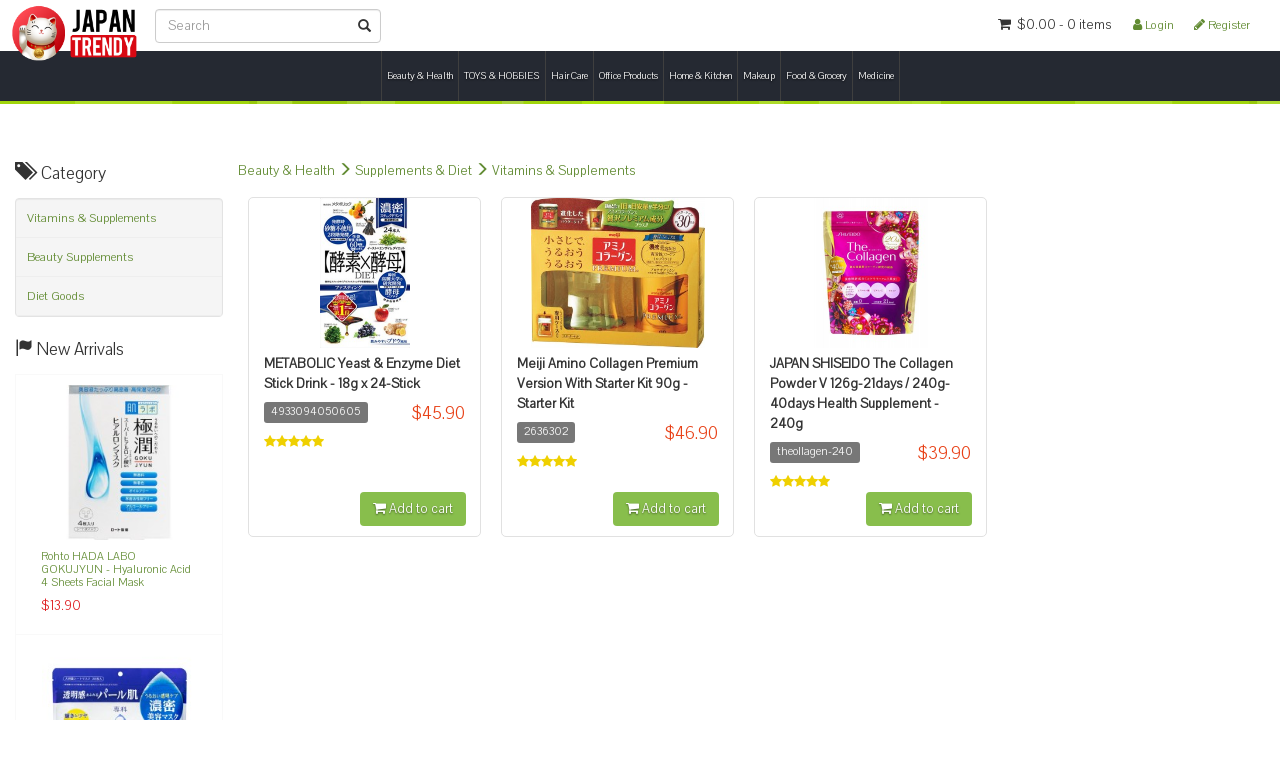

--- FILE ---
content_type: text/html
request_url: https://japan-trendy.com/en/products?fid=90&cid=216&cat=vitamins-andamp-supplements
body_size: 8932
content:
<!DOCTYPE html>
<html lang="en">
  <head>
  
    <meta charset="utf-8">
    <meta http-equiv="X-UA-Compatible" content="IE=edge">
    <meta name="viewport" content="width=device-width, initial-scale=1">
    
    <!-- The above 3 meta tags *must* come first in the head; any other head content must come *after* these tags -->
    <meta name="author" content="Japan Trendy">
    <meta name="keywords" content="Japan Trendy" />
    
	<meta property="og:type" content="product" />
    
    <meta property="fb:admins" content="1270239763"/>
    <meta property="fb:app_id" content="1329935120431056">
    
    <meta name="theme-color" content="#C50C36">
    <link rel="shortcut icon" href="../i/f.png">
    <link rel="apple-touch-icon" sizes="152x152" href="../i/fb.png">
    <link rel="apple-touch-icon" sizes="120x120" href="../i/apple.png">
    <link rel="apple-touch-icon" sizes="76x76" href="../i/apple.png">
    <link rel="apple-touch-icon" href="../i/apple.png">



	
			<meta property='og:title' content='Japan Trendy' />
			<meta property='og:description' content='We are one stop online retailer for all Japanese product and ship to worldwide.' />
			<meta property='og:url' content='https://japan-trendy.com' />
			<meta property='og:image' content='https://japan-trendy.com/i/fb.png' />
			<meta name='og:site_name' content='Japan-trendy.com' />
			<meta name='description' content='We are one stop online retailer for all Japanese product and ship to worldwide.' />
			
			<meta name='twitter:title' content='Japan Trendy' />
			<meta name='twitter:image' content='https://japan-trendy.com/i/fb.png' />
			<meta name='twitter:url' content='https://japan-trendy.com/en/products?fid=90&cid=216&cat=vitamins-andamp-supplements' />
			<meta name='twitter:card' content='' />
			
			<title>Japan Trendy</title>



    <!-- Bootstrap core CSS -->
    <!--link href="../css/bootstrap_mi.css" rel="stylesheet">
    <link href="https://cdnjs.cloudflare.com/ajax/libs/twitter-bootstrap/3.3.6/css/bootstrap.min.css" rel="stylesheet">
    <link rel="stylesheet" href="https://cdnjs.cloudflare.com/ajax/libs/jqueryui/1.12.1/jquery-ui.min.css"-->
    <link href="../css/bootstrap.min.css" rel="stylesheet">

    <!-- IE10 viewport hack for Surface/desktop Windows 8 bug -->
    <link href="../css/ie10-viewport-bug-workaround.css" rel="stylesheet">

    <!-- Custom styles for this template -->
    <link href="../css/css.css" rel="stylesheet">
    <link href="../css/footer.css" rel="stylesheet">

    <link href="../css/banner.css" rel="stylesheet">
	<!--link type="text/css" rel="stylesheet" href="https://cdnjs.cloudflare.com/ajax/libs/jQuery.mmenu/5.7.8/css/jquery.mmenu.all.css" /-->
   
    <link href="https://cdnjs.cloudflare.com/ajax/libs/jQuery.mmenu/5.7.8/css/jquery.mmenu.oncanvas.css" rel="stylesheet">
    <link href="https://cdnjs.cloudflare.com/ajax/libs/jQuery.mmenu/5.7.8/addons/offcanvas/jquery.mmenu.offcanvas.css" rel="stylesheet">
    
    
    <link href="https://cdnjs.cloudflare.com/ajax/libs/jQuery.mmenu/5.7.8/extensions/positioning/jquery.mmenu.positioning.css" rel="stylesheet">
    <link href="https://cdnjs.cloudflare.com/ajax/libs/jQuery.mmenu/5.7.8/extensions/themes/jquery.mmenu.themes.css" rel="stylesheet">
    <link href="https://cdnjs.cloudflare.com/ajax/libs/jQuery.mmenu/5.7.8/extensions/justifiedlistview/jquery.mmenu.justifiedlistview.css" rel="stylesheet">
    <link href="https://cdnjs.cloudflare.com/ajax/libs/jQuery.mmenu/5.7.8/addons/navbars/jquery.mmenu.navbars.css" rel="stylesheet">
    <link href="https://cdnjs.cloudflare.com/ajax/libs/jQuery.mmenu/5.7.8/addons/screenreader/jquery.mmenu.screenreader.css" rel="stylesheet">
    <link href="https://cdnjs.cloudflare.com/ajax/libs/jQuery.mmenu/5.7.8/extensions/pagedim/jquery.mmenu.pagedim.css" rel="stylesheet">
    <!--link href="https://cdnjs.cloudflare.com/ajax/libs/jQuery.mmenu/5.7.8/addons/offcanvas/jquery.mmenu.offcanvas.css" rel="stylesheet">
    <link href="https://cdnjs.cloudflare.com/ajax/libs/jQuery.mmenu/5.7.8/extensions/effects/jquery.mmenu.effects.css" rel="stylesheet"-->
    
    
    
    
    <link href="../css/mob_menu.css" rel="stylesheet">

    
	<script src="../js/modernizr.custom.js"></script>
    <!-- Just for debugging purposes. Don't actually copy these 2 lines! -->
    <!--[if lt IE 9]><script src="../../assets/js/ie8-responsive-file-warning.js"></script><![endif]-->
    <script src="https://cdnjs.cloudflare.com/ajax/libs/jquery/1.11.3/jquery.min.js"></script>
    <script>window.jQuery || document.write('<script src="../js/jquery.min.js"><\/script>');</script>

    <!-- HTML5 shim and Respond.js for IE8 support of HTML5 elements and media queries -->
    <!--[if lt IE 9]>
      <script src="https://oss.maxcdn.com/html5shiv/3.7.2/html5shiv.min.js"></script>
      <script src="https://oss.maxcdn.com/respond/1.4.2/respond.min.js"></script>
    <![endif]-->
    

   <script src="../js/j.js"></script>
    
	<script type="text/javascript" src="https://cdnjs.cloudflare.com/ajax/libs/jQuery.mmenu/5.7.8/js/jquery.mmenu.all.min.js"></script>
        
        
  </head>

  <body>
    <div class="navbar navbar-fixed-top" role="navigation" style=" background:#fff; z-index:1040;">
      
      <!-- <div class="row rx78" style="height:40px; text-align:center; vertical-align:middle; background-color:#F00; color:#FFF;">
      	<p class="hidden-xs" style="padding-top: 9px;">According to corona virus problem cause all international shipping have serious delay around 15-20 working day, sorry to make inconvenience, thank your for your understanding</p>
      	<p class="visible-xs" style="padding: 2px;"><small>According to corona virus problem cause all international shipping have serious delay<br> around 15-20 working day, sorry to make inconvenience, thank your for your understanding</small></p>
      </div> -->
      
    
      <div class="row rx78">
      
      
        <!-- Brand and toggle get grouped for better mobile display -->
        <div class="navbar-header">
          <!--button type="button" class="navbar-toggle" data-toggle="collapse" data-target="#bs-example-navbar-collapse-1">
            <span class="sr-only">Toggle navigation</span>
            <span class="icon-bar"></span>
            <span class="icon-bar"></span>
            <span class="icon-bar"></span>
          </button-->
        <a class="navbar-brand" style="padding:5px 0px 0px 10px;"  href="./"><img src="../i/logo.png" class="img-responsive_center-block" width="130"></a><!--177-->
        
        <ul class="nav navbar-nav navbar-left search-bar hidden-xs">
            	 <form action="result" method="GET" enctype="application/x-www-form-urlencoded" style="padding:9px 15px 0px 15px;">
                      <div class="form-group has-feedback" style="margin-bottom: 0px;">
                          <input type="text" class="form-control" id="skey" name="key" placeholder="Search" style=" width: 100%;">
                          <span class="glyphicon glyphicon-search form-control-feedback" aria-hidden="true"></span>
                      </div>
                  </form>
          </ul> 
          
          	  <a href="cart" class="visible-xs">
                <div style=" margin-top:23px; margin-right:10px; float: right; color: #363636;" id="m_cart_no"></div>
              </a>
        </div>
    				
        
          
           	
        
        <div class="collapse navbar-collapse">
        
          <!--ul class="nav navbar-nav navbar-left" style="width:50%; left:50%; margin-left:calc(25% - 100px); ">
            	 <form action="result" method="post" enctype="application/x-www-form-urlencoded" style="padding:9px 15px 0px 15px;">
                      <div class="form-group has-feedback" style="margin-bottom: 0px;">
                          <input type="text" class="form-control" name="key" placeholder="Search" style=" width: 100%; ">
                          <span class="glyphicon glyphicon-search form-control-feedback" aria-hidden="true"></span>
                      </div>
                  </form>
          </ul-->
          
          <ul class="nav navbar-nav navbar-right" style="padding-right:20px;">
              			   <li class="dropdown">
                                          <a data-toggle="dropdown" data-hover="dropdown" class="dropdown-toggle" href="cart" onClick="window.location='cart'">
                                          	<div style=" margin-top:0px; margin-left:10px; color: #363636;" id="cart_no"></div>
                                          </a>
                                          <ul id="cart_drop" class="dropdown-menu cart-list hidden"></ul>
                           </li>
              
            <li><a href='login'><i class='fa fa-user'></i> Login</a></li>
							  <li><a href='register'><i class='fa fa-pencil'></i> Register</a></li>              
                           
                            <li class="dropdown dropdown-small hidden">
                                <a data-toggle="dropdown" data-hover="dropdown" class="dropdown-toggle" href="#"><span class="key">currency :</span><span class="value">USD </span><b class="caret"></b></a>
                                <ul class="dropdown-menu">
                                    <li><a href="#">USD</a></li>
                                    <li><a href="#">GBP</a></li>
                                </ul>
                            </li>

                            <li class="dropdown dropdown-small hidden ">
                                <a data-toggle="dropdown" data-hover="dropdown" class="dropdown-toggle" href="#"><span class="value">English </span><b class="caret"></b></a>
                                <ul class="dropdown-menu">
                                    <li><a href="#">English</a></li>
                                    <li><a href="#">日本語</a></li>
                                </ul>
                            </li>
          </ul>
    
          
        </div><!-- /.navbar-collapse -->
      </div><!-- /.container-fluid -->
      
      
</div>
    
	<!--div class="row rx78" style="height:3px; background: url(../i/top_bg.png) top repeat-x; "></div--> 
    

<!--div class="row rx78 text-center hidden-xs" style="background:#8b2531;"><img src="../i/desktop-egift-bar-1390x75-h16.jpg" class="img-responsive center-block"></div-->
    
      
    
    
    
      
    <!-- Bootstrap core CSS -->
    <!-- link href="../css/bootstrap_mi.css" rel="stylesheet">
    <link href="https://cdnjs.cloudflare.com/ajax/libs/twitter-bootstrap/3.3.6/css/bootstrap.min.css" rel="stylesheet"-->

    <link href="../css/mega.css" rel="stylesheet">



<div class="row rx78 navbar-fixed-top" style="background:rgb(37, 41, 50); margin-top: 51px;">
    
    
        <div class="container  hidden-xs">
          <nav class="navbar navbar-default" style="margin-bottom:0px;">
            <div class="navbar-header">
              <button class="navbar-toggle" type="button" data-toggle="collapse" data-target=".js-navbar-collapse">
                <span class="sr-only">Toggle navigation</span>
                <span class="icon-bar"></span>
                <span class="icon-bar"></span>
                <span class="icon-bar"></span>
              </button>
            </div>
              
                
                
              
                <div class="collapse navbar-collapse js-navbar-collapse">
                
                      <ul class="nav navbar-nav ">
                      	
                        
								 <li class="dropdown mega-dropdown">
								  <a href="products?fid=0&cid=72" class="dropdown-toggle" data-toggle="dropdown">Beauty &amp; Health</a>
								  <ul class="dropdown-menu mega-dropdown-menu row">
										
									<li class="col-sm-4 col-md-3 col-lg-2 mk2">
										<ul>
										
										<li class="dropdown-header"><a class="smega" href="products?fid=72&cid=89">Skin Care</a></li><li><a href='products?fid=89&cid=212&cat=cleansing'>Cleansing</a></li><li><a href='products?fid=89&cid=213&cat=facial-cleanser'>Facial Cleanser</a></li><li><a href='products?fid=89&cid=214&cat=lotion'>Lotion</a></li><li><a href='products?fid=89&cid=215&cat=serum'>Serum</a></li><li><a href='products?fid=89&cid=222&cat=facial-mask'>Facial Mask</a></li><li><a href='products?fid=89&cid=223&cat=moisturizer'>Moisturizer</a></li><li><a href='products?fid=89&cid=241&cat=other-skin-care'>Other Skin Care</a></li><li><a href='products?fid=89&cid=256&cat=sunscreen-andamp-sunblock'>Sunscreen &amp; Sunblock</a></li><li><a href='products?fid=89&cid=257&cat=shaving-andamp-hair-removal'>Shaving &amp; Hair Removal</a></li></ul></li>
									<li class="col-sm-4 col-md-3 col-lg-2 mk2">
										<ul>
										
										<li class="dropdown-header"><a class="smega" href="products?fid=72&cid=90">Supplements &amp; Diet</a></li><li><a href='products?fid=90&cid=216&cat=vitamins-andamp-supplements'>Vitamins &amp; Supplements</a></li><li><a href='products?fid=90&cid=217&cat=beauty-supplements'>Beauty Supplements</a></li><li><a href='products?fid=90&cid=219&cat=diet-goods'>Diet Goods</a></li></ul></li><li class="col-sm-4 col-md-3 col-lg-2 mk2">
												<ul>
												<li class="dropdown-header"><a class="smega" href="products?fid=72&cid=91">Pharmaceuticals</a></li>
											  </ul>
											  </li><li class="col-sm-4 col-md-3 col-lg-2 mk2">
												<ul>
												<li class="dropdown-header"><a class="smega" href="products?fid=72&cid=191">Daily Necessities</a></li>
											  </ul>
											  </li><li class="col-sm-4 col-md-3 col-lg-2 mk2">
												<ul>
												<li class="dropdown-header"><a class="smega" href="products?fid=72&cid=243">Vision Care</a></li>
											  </ul>
											  </li><li class="col-sm-4 col-md-3 col-lg-2 mk2">
												<ul>
												<li class="dropdown-header"><a class="smega" href="products?fid=72&cid=254">Oral Care</a></li>
											  </ul>
											  </li><li class="col-sm-4 col-md-3 col-lg-2 mk2">
												<ul>
												<li class="dropdown-header"><a class="smega" href="products?fid=72&cid=260">Foot Care</a></li>
											  </ul>
											  </li>
								  </ul>
								</li>
								 <li class="dropdown mega-dropdown">
								  <a href="products?fid=0&cid=224" class="dropdown-toggle" data-toggle="dropdown">TOYS &amp; HOBBIES</a>
								  <ul class="dropdown-menu mega-dropdown-menu row">
										
									<li class="col-sm-4 col-md-3 col-lg-2 mk2">
										<ul>
										
										<li class="dropdown-header"><a class="smega" href="products?fid=224&cid=225">Model Kit</a></li><li><a href='products?fid=225&cid=226&cat=star-wars-plastic-models'>STAR WARS Plastic Models</a></li><li><a href='products?fid=225&cid=237&cat=1-144-scale-gundam'>1/144 Scale Gundam</a></li></ul></li>
								  </ul>
								</li>
								 <li class="dropdown mega-dropdown">
								  <a href="products?fid=0&cid=227" class="dropdown-toggle" data-toggle="dropdown">Hair Care</a>
								  <ul class="dropdown-menu mega-dropdown-menu row">
										<li class="col-sm-4 col-md-3 col-lg-2 mk2">
												<ul>
												<li class="dropdown-header"><a class="smega" href="products?fid=227&cid=229">Hair Color</a></li>
											  </ul>
											  </li><li class="col-sm-4 col-md-3 col-lg-2 mk2">
												<ul>
												<li class="dropdown-header"><a class="smega" href="products?fid=227&cid=232">Hair Loss / Scalp Treatment</a></li>
											  </ul>
											  </li><li class="col-sm-4 col-md-3 col-lg-2 mk2">
												<ul>
												<li class="dropdown-header"><a class="smega" href="products?fid=227&cid=242">Shampoo / Conditioner / Treatmnet</a></li>
											  </ul>
											  </li>
								  </ul>
								</li>
								 <li class="dropdown mega-dropdown">
								  <a href="products?fid=0&cid=230" class="dropdown-toggle" data-toggle="dropdown">Office Products</a>
								  <ul class="dropdown-menu mega-dropdown-menu row">
										<li class="col-sm-4 col-md-3 col-lg-2 mk2">
												<ul>
												<li class="dropdown-header"><a class="smega" href="products?fid=230&cid=231">Pen And Refills</a></li>
											  </ul>
											  </li><li class="col-sm-4 col-md-3 col-lg-2 mk2">
												<ul>
												<li class="dropdown-header"><a class="smega" href="products?fid=230&cid=240">Office Accessories</a></li>
											  </ul>
											  </li>
								  </ul>
								</li>
								 <li class="dropdown mega-dropdown">
								  <a href="products?fid=0&cid=238" class="dropdown-toggle" data-toggle="dropdown">Home &amp; Kitchen</a>
								  <ul class="dropdown-menu mega-dropdown-menu row">
										<li class="col-sm-4 col-md-3 col-lg-2 mk2">
												<ul>
												<li class="dropdown-header"><a class="smega" href="products?fid=238&cid=239">Cookware</a></li>
											  </ul>
											  </li>
								  </ul>
								</li>
								 <li class="dropdown mega-dropdown">
								  <a href="products?fid=0&cid=244" class="dropdown-toggle" data-toggle="dropdown">Makeup</a>
								  <ul class="dropdown-menu mega-dropdown-menu row">
										<li class="col-sm-4 col-md-3 col-lg-2 mk2">
												<ul>
												<li class="dropdown-header"><a class="smega" href="products?fid=244&cid=245">Eye Markup</a></li>
											  </ul>
											  </li><li class="col-sm-4 col-md-3 col-lg-2 mk2">
												<ul>
												<li class="dropdown-header"><a class="smega" href="products?fid=244&cid=246">Lips</a></li>
											  </ul>
											  </li><li class="col-sm-4 col-md-3 col-lg-2 mk2">
												<ul>
												<li class="dropdown-header"><a class="smega" href="products?fid=244&cid=252">Face</a></li>
											  </ul>
											  </li><li class="col-sm-4 col-md-3 col-lg-2 mk2">
												<ul>
												<li class="dropdown-header"><a class="smega" href="products?fid=244&cid=258">Makeup Tools</a></li>
											  </ul>
											  </li>
								  </ul>
								</li>
								 <li class="dropdown mega-dropdown">
								  <a href="products?fid=0&cid=247" class="dropdown-toggle" data-toggle="dropdown">Food &amp; Grocery</a>
								  <ul class="dropdown-menu mega-dropdown-menu row">
										
									<li class="col-sm-4 col-md-3 col-lg-2 mk2">
										<ul>
										
										<li class="dropdown-header"><a class="smega" href="products?fid=247&cid=249">Coffee &amp; Tea</a></li><li><a href='products?fid=249&cid=250&cat=coffee'>Coffee</a></li><li><a href='products?fid=249&cid=251&cat=tea'>Tea</a></li></ul></li>
								  </ul>
								</li>
								 <li class="dropdown mega-dropdown">
								  <a href="products?fid=0&cid=253" class="dropdown-toggle" data-toggle="dropdown">Medicine</a>
								  <ul class="dropdown-menu mega-dropdown-menu row">
										<li class="col-sm-4 col-md-3 col-lg-2 mk2">
												<ul>
												<li class="dropdown-header"><a class="smega" href="products?fid=253&cid=259">Pain &amp; Fever Relief</a></li>
											  </ul>
											  </li>
								  </ul>
								</li>                      
                        
                       </ul>
                </div>
        
        </nav>
        </div>
<div class="row rx78" style="height:3px; background: url(../i/top_bg.png) top repeat-x; "></div>

</div>
    <script>
	/*
	jQuery(document).on('click', '.mega-dropdown', function(e) {
  e.stopPropagation()
})*/
	</script>		<!--script src="../js/jquery.dlmenu.js"></script-->
        
<div class="row" style="padding-top:0px;">
	<div class="container-fluid" style="background:#FFFFFF; padding-bottom:25px; padding-top:38px;">
       
	<style>
	h3{margin-top:0px;}
	</style>

<link href="../css/list.css" rel="stylesheet">

    <!-- CON --> 
    <!-- CON -->
    <!-- CON -->
    <!-- CON -->
    <!-- CON -->
    	<div class="row rx78">
            
                        
        	<div class="col-sm-9 col-md-10 col-lg-10        col-sm-push-3 col-md-push-2 col-lg-push-2 ">
            	<div class="row" style="margin:10px 10px 8px 0px;"><h5><a href="products?fid=0&cid=72">Beauty &amp; Health</a> <span class="glyphicon  glyphicon-menu-right main_color"></span> <a href="products?fid=72&cid=90">Supplements &amp; Diet</a>  <span class="glyphicon  glyphicon-menu-right main_color"></span> <a href="products?fid=90&cid=216">Vitamins &amp; Supplements</a> </h5></div>
                
                <div class="row">
                    <!---------  CON -------->
                    
                       <div class='col-xs-6 col-md-4 col-lg-3 item-frame'>
			<div class='col-item'>
			
			<a href='product-detail?id=2889&name=metabolic-yeast-and-enzyme-diet-stick-drink-18g-x-24-stick'>
						 
				<div class='photo'>
					
						<img src='../p/10233p.jpg' class='img-responsive hidden-xs' title='METABOLIC Yeast & Enzyme Diet Stick Drink - 18g x 24-Stick - 4933094050605' alt='METABOLIC Yeast & Enzyme Diet Stick Drink - 18g x 24-Stick - 4933094050605'/>
						<img src='../p/10233.jpg' class='img-responsive visible-xs'  style='height: 150px; width:89.7px'  title='METABOLIC Yeast & Enzyme Diet Stick Drink - 18g x 24-Stick - 4933094050605' alt='METABOLIC Yeast & Enzyme Diet Stick Drink - 18g x 24-Stick - 4933094050605'/>
						
				</div>
				</a>
				<div class='info'>
					<div class='row rx78'>
					<div class='price col-md-12'>
						<h5 class='hidden-xs'><strong>METABOLIC Yeast & Enzyme Diet Stick Drink - 18g x 24-Stick</strong></h5>
						<h5 class='visible-xs'>METABOLIC Yeast & Enzyme Diet Stick Drink - 18g x 24- ...</h5>
					</div>
					
					
						<div class='col-sm-5 hidden-xs'><h5><span class='label label-default' style='font-size: 85%; font-weight:normal;'>4933094050605</span></h5></div>
						
						<div class='col-sm-7 text-right hidden-xs'><h4 class='price-text-color'>$45.90<br></h4></div>
						<div class='col-sm-7 text-left visible-xs'><h4 class='price-text-color'><br><br><div class='clearfix'></div>$45.90 <small></small></h4></div>
						
						<div class='hidden-xs col-md-12'><i class='star_rate fa fa-star'></i><i class='star_rate fa fa-star'></i><i class='star_rate fa fa-star'></i><i class='star_rate fa fa-star'></i><i class='star_rate fa fa-star'></i></div>
											
													<div class='visible-xs col-xs-12 text-right' style='margin-top:10px;'>
														<div class='btn btn-block' id='add_btn' paddid='10233' ><i class='fa fa-shopping-cart'></i> Add to cart</div>
													</div>
												
												</div>
												
					<div class='clearfix'></div>
					
				</div>
				
					
			</div>
					<div class='hidden-xs col-md-12 text-right' style='margin-top:-60px'>
						<div class='btn' id='add_btn' paddid='10233' ><i class='fa fa-shopping-cart'></i> Add to cart</div>
			  </div>
  </div><div class='col-xs-6 col-md-4 col-lg-3 item-frame'>
			<div class='col-item'>
			
			<a href='product-detail?id=2865&name=meiji-amino-collagen-premium-version-with-starter-kit-90g'>
						 
				<div class='photo'>
					
						<img src='../p/10203p.jpg' class='img-responsive hidden-xs' title='Meiji Amino Collagen Premium Version With Starter Kit 90g - Starter Kit - 2636302' alt='Meiji Amino Collagen Premium Version With Starter Kit 90g - Starter Kit - 2636302'/>
						<img src='../p/10203.jpg' class='img-responsive visible-xs'  style='width: 150px;  padding-top:10.384615384615px'  title='Meiji Amino Collagen Premium Version With Starter Kit 90g - Starter Kit - 2636302' alt='Meiji Amino Collagen Premium Version With Starter Kit 90g - Starter Kit - 2636302'/>
						
				</div>
				</a>
				<div class='info'>
					<div class='row rx78'>
					<div class='price col-md-12'>
						<h5 class='hidden-xs'><strong>Meiji Amino Collagen Premium Version With Starter Kit 90g - Starter Kit</strong></h5>
						<h5 class='visible-xs'>Meiji Amino Collagen Premium Version With Starter Kit ...</h5>
					</div>
					
					
						<div class='col-sm-5 hidden-xs'><h5><span class='label label-default' style='font-size: 85%; font-weight:normal;'>2636302</span></h5></div>
						
						<div class='col-sm-7 text-right hidden-xs'><h4 class='price-text-color'>$46.90<br></h4></div>
						<div class='col-sm-7 text-left visible-xs'><h4 class='price-text-color'><br><br><div class='clearfix'></div>$46.90 <small></small></h4></div>
						
						<div class='hidden-xs col-md-12'><i class='star_rate fa fa-star'></i><i class='star_rate fa fa-star'></i><i class='star_rate fa fa-star'></i><i class='star_rate fa fa-star'></i><i class='star_rate fa fa-star'></i></div>
											
													<div class='visible-xs col-xs-12 text-right' style='margin-top:10px;'>
														<div class='btn btn-block' id='add_btn' paddid='10203' ><i class='fa fa-shopping-cart'></i> Add to cart</div>
													</div>
												
												</div>
												
					<div class='clearfix'></div>
					
				</div>
				
					
			</div>
					<div class='hidden-xs col-md-12 text-right' style='margin-top:-60px'>
						<div class='btn' id='add_btn' paddid='10203' ><i class='fa fa-shopping-cart'></i> Add to cart</div>
			  </div>
  </div><div class='clearfix visible-sm visible-xs'>&nbsp;</div><div class='col-xs-6 col-md-4 col-lg-3 item-frame'>
			<div class='col-item'>
			
			<a href='product-detail?id=2863&name=japan-shiseido-the-collagen-powder-v-126g-21days-240g-40days-health-supplement'>
						 
				<div class='photo'>
					
						<img src='../p/10202p.jpg' class='img-responsive hidden-xs' title='JAPAN SHISEIDO The Collagen Powder V 126g-21days / 240g-40days Health Supplement - 240g - theollagen-240' alt='JAPAN SHISEIDO The Collagen Powder V 126g-21days / 240g-40days Health Supplement - 240g - theollagen-240'/>
						<img src='../p/10202.jpg' class='img-responsive visible-xs'  style='height: 150px; width:115.84615384615px'  title='JAPAN SHISEIDO The Collagen Powder V 126g-21days / 240g-40days Health Supplement - 240g - theollagen-240' alt='JAPAN SHISEIDO The Collagen Powder V 126g-21days / 240g-40days Health Supplement - 240g - theollagen-240'/>
						
				</div>
				</a>
				<div class='info'>
					<div class='row rx78'>
					<div class='price col-md-12'>
						<h5 class='hidden-xs'><strong>JAPAN SHISEIDO The Collagen Powder V 126g-21days / 240g-40days Health Supplement - 240g</strong></h5>
						<h5 class='visible-xs'>JAPAN SHISEIDO The Collagen Powder V 126g-21days / 24 ...</h5>
					</div>
					
					
						<div class='col-sm-5 hidden-xs'><h5><span class='label label-default' style='font-size: 85%; font-weight:normal;'>theollagen-240</span></h5></div>
						
						<div class='col-sm-7 text-right hidden-xs'><h4 class='price-text-color'>$39.90<br></h4></div>
						<div class='col-sm-7 text-left visible-xs'><h4 class='price-text-color'><br><br><div class='clearfix'></div>$39.90 <small></small></h4></div>
						
						<div class='hidden-xs col-md-12'><i class='star_rate fa fa-star'></i><i class='star_rate fa fa-star'></i><i class='star_rate fa fa-star'></i><i class='star_rate fa fa-star'></i><i class='star_rate fa fa-star'></i></div>
											
													<div class='visible-xs col-xs-12 text-right' style='margin-top:10px;'>
														<div class='btn btn-block' id='add_btn' paddid='10202' ><i class='fa fa-shopping-cart'></i> Add to cart</div>
													</div>
												
												</div>
												
					<div class='clearfix'></div>
					
				</div>
				
					
			</div>
					<div class='hidden-xs col-md-12 text-right' style='margin-top:-60px'>
						<div class='btn' id='add_btn' paddid='10202' ><i class='fa fa-shopping-cart'></i> Add to cart</div>
			  </div>
  </div>                        
                    <!---------  CON -------->
                </div>
                    
                    
                    
                    
                    
                </div>
                
                
                
        
            <!---------------------  LASTEST ------------------------>
        	<div class="col-sm-3 col-md-2 col-lg-2      col-sm-pull-9 col-md-pull-10  col-md-lg-10 mk2">
                    				
						<div class="hidden-xs row" style="margin:10px 0px; "><h4 style="margin-bottom: 5px;"><span class="glyphicon glyphicon-tags"></span>&nbsp;&nbsp;Category</h4></div>
						<div class="row">
						
						<div class="well" style="padding: 0px; margin-bottom: 0px;">
							<ul class="nav nav-list"><li><a href='products?fid=90&cid=216&name=vitamins-andamp-supplements' style='padding:10px 11px;'>Vitamins &amp; Supplements</a></li><hr style='margin: 0px;'><li><a href='products?fid=90&cid=217&name=beauty-supplements' style='padding:10px 11px;'>Beauty Supplements</a></li><hr style='margin: 0px;'><li><a href='products?fid=90&cid=219&name=diet-goods' style='padding:10px 11px;'>Diet Goods</a></li><hr style='margin: 0px;'>
									</ul>
								</div>
								
						</div>
            	<div class="row hidden-xs" style="margin:10px 0px; "><h4 style="margin-bottom: 5px;"><span class="glyphicon glyphicon-flag"></span> New Arrivals</h4></div>
            	<div class="row hidden-xs">
               	 
												<div class='col-xs-12 na_box mk2'>
													<a href='product-detail?id=3067&name=rohto-hada-labo-gokujyun-hyaluronic-acid-4-sheets-facial-mask'>
														<div class='col-sm-12'><img src='../p/10386th.jpg' class='img-responsive img-block' style='margin-bottom:10px;  height:155px;  '></div>
															<div class='col-sm-12'>
																<h6 style='margin-top: 0px;'>Rohto HADA LABO GOKUJYUN - Hyaluronic Acid 4 Sheets Facial Mask</h6>
																<h5 style='color:#DF1D20;'>$13.90 </h5>
															</div>
													</a>
												</div>
											
												<div class='col-xs-12 na_box mk2'>
													<a href='product-detail?id=3066&name=sheseido-senka-perfect-pearly-mask-sheet-cosmetic-mask-28-pieces'>
														<div class='col-sm-12'><img src='../p/10385th.jpg' class='img-responsive img-block' style='margin-bottom:10px;  height:155px;  '></div>
															<div class='col-sm-12'>
																<h6 style='margin-top: 0px;'>Sheseido Senka Perfect Pearly Mask Sheet Cosmetic Mask 28 pieces</h6>
																<h5 style='color:#DF1D20;'>$22.90 </h5>
															</div>
													</a>
												</div>
											
												<div class='col-xs-12 na_box mk2'>
													<a href='product-detail?id=3065&name=sheseido-senka-perfect-silky-mask-sheet-cosmetic-mask-28-pieces'>
														<div class='col-sm-12'><img src='../p/10384th.jpg' class='img-responsive img-block' style='margin-bottom:10px;  height:155px;  '></div>
															<div class='col-sm-12'>
																<h6 style='margin-top: 0px;'>Sheseido Senka Perfect Silky Mask Sheet Cosmetic Mask 28 pieces</h6>
																<h5 style='color:#DF1D20;'>$22.90 </h5>
															</div>
													</a>
												</div>
											
												<div class='col-xs-12 na_box mk2'>
													<a href='product-detail?id=3064&name=kikumasamune-nihonshu-no-japanese-sake-face-mask-32-sheet'>
														<div class='col-sm-12'><img src='../p/10383th.jpg' class='img-responsive img-block' style='margin-bottom:10px;  height:155px;  '></div>
															<div class='col-sm-12'>
																<h6 style='margin-top: 0px;'>Kikumasamune Nihonshu No Japanese Sake Face Mask 32 sheet</h6>
																<h5 style='color:#DF1D20;'>$22.90 </h5>
															</div>
													</a>
												</div>
											
												<div class='col-xs-12 na_box mk2'>
													<a href='product-detail?id=3063&name=kikumasamune-face-mask-32-pieces-high-moisture-japanese-sake'>
														<div class='col-sm-12'><img src='../p/10382th.jpg' class='img-responsive img-block' style='margin-bottom:10px;  height:155px;  '></div>
															<div class='col-sm-12'>
																<h6 style='margin-top: 0px;'>Kikumasamune Face Mask 32 pieces High Moisture Japanese sake</h6>
																<h5 style='color:#DF1D20;'>$22.90 </h5>
															</div>
													</a>
												</div>
													</div>
                
            	<div class="row" style="margin-top:10px;"><div class="row jumbotron hidden-xs"  style="background:#C50C36; padding:0px; margin-bottom:10px;">
                    	<div class="col-md-12">
                        	<img src="../i/tit_japan-post.jpg" class="img-responsive" style="padding:10px 0px 10px 0px;">
                          <form class="form-horizontal"  role="form" action="https://tracking.post.japanpost.jp/services/srv/search/direct?x=23&y=10&searchKind=S002&locale=en" method="get" enctype="text/plain"  target="_blank">
                              <div class='form-group'>
                                <div class='col-md-12'>
                            	<input type="hidden" name="locale" value="en">
                            	<input type="text" name="reqCodeNo1" class="form-control" placeholder="Tracking Nurmber">
                                </div>
                               </div>
                              <div class='form-group'>
                                <div class='col-md-12'>
                            		<button type="submit" class="btn btn-block" style="background:#F8F8F8;"><span class="glyphicon glyphicon-search"></span> Submit</button>
                                </div>
                               </div>
                            
                          </form>
                    	</div>
                    </div></div>
            	<!--div class="row hidden-xs"><img src="../i/dummy_adv.png" class="img-responsive img-block"></div-->            </div>
            <!---------------------  LASTEST ------------------------>
                
            </div>
            
            
        </div>
    
    </div>


    <!-- CON -->
    <!-- CON -->
    <!-- CON -->
    <!-- CON -->
    <!-- CON -->

	<script src="../js/add_btn.js"></script>

<!--div class="container" style="background:#FFF; ">
    <div class="clearfix" style="padding:10px;"></div>
</div-->


  
      </div>
</div>




<footer id="footer">
<div class="container text-center visible-xs" style="background: #2E2E2E; padding:15px;"><a href="#" style=" color:#FFFFFF;"><span class="glyphicon glyphicon-chevron-up"></span>&nbsp;&nbsp;Back to Top</a></div>

  <div class="container">
    <div class="row">
    
    
    
      <div class="col-xs-12 col-sm-3 col-md-3 footerleft">
        <h6 class="heading7">Contact</h6>
        <p><i class="fa fa-map-marker"></i> 538-0053 Osaka ,room 1505-09 Trurumi chrome osaka city,japan</p>
        <p><i class="fa fa-phone"></i> +852 3423 878 398</p>
        <p><i class="fa fa-envelope"></i> <a href="/cdn-cgi/l/email-protection#375e595158775d564756591a43455259534e1954585a"><span class="__cf_email__" data-cfemail="a0c9cec6cfe0cac1d0c1ce8dd4d2c5cec4d98ec3cfcd">[email&#160;protected]</span></a></p>
      </div>
      



      <div class="col-xs-4 col-sm-3 col-md-2 paddingtop-bottom">
        <h6 class="heading7">About Us</h6>
        <ul class="footer-ul">
          <li><a href="about">Company Profile</a></li>
          <li><a href="news">News &amp; Updates</a></li>
          <li><a href="#">Terms &amp; Conditions</a></li>
          <li><a href="#">Privacy Policy</a></li>
          <li><a href="#">User Agreement</a></li>
        </ul>
      </div>
      
      
      <div class="col-xs-4 col-sm-3 col-md-2 paddingtop-bottom">
        <h6 class="heading7">Shipping</h6>
        <ul class="footer-ul">
          <li><a href="#">Shipping Methods</a></li>
          <li><a href="#">Shipping Fees</a></li>
          <li><a href="#">When Will You Ship?</a></li>
          <li><a href="#">Delivery Problems</a></li>
        </ul>
      </div>
      
      
      <div class="col-xs-4 col-sm-3 col-md-2 paddingtop-bottom">
        <h6 class="heading7">Payments</h6>
        <ul class="footer-ul">
          <li><a href="#">Payment Methods</a></li>
          <li><a href="#">Currency</a></li>
          <li><a href="#">Processing</a></li>
          <li><a href="#">Payment Fee</a></li>
          <li><a href="#">Cancellation Fees</a></li>
        </ul>
      </div>
      
     
      <div class="visible-xs row"></div>
      
      <div class="clearfix visible-xs visible-sm hidden-md hidden-lg col-xs-12">&nbsp;<hr style="border-top: 1px solid #464646; margin:0px;">&nbsp;</div>
      
      <div class="col-sm-12 col-md-3 paddingtop-bottom" style="color:#FFFFFF;">
            	<h5>Stay updated on sales, new items and more</h5>
                    <div class="input-group">
                      <input type="text" class="form-control" id="sub_email" placeholder="Your Email" style="z-index:0;">
                      <span class="input-group-btn">
                        <button class="btn btn-success" id="sub_btn" type="button"><span class="glyphicon glyphicon-envelope"></span></button>
                      </span>
                    </div>
                
                
                <div class="row hidden-xs" style="margin-top:20px;">
                	<a href="https://www.facebook.com/Japan-trendy-1238657739558238" target="_blank"><i class="fa fa-2x fa-facebook-official"></i></a>&nbsp;
                	<a href="https://www.instagram.com/japan_trendy_com/" target="_blank"><i class="fa fa-2x fa-instagram"></i></a>&nbsp;
                	<a href="https://twitter.com/japantrendycom" target="_blank"><i class="fa fa-2x fa-twitter"></i></a>
                </div>
                
                
                
                <div class="row visible-xs" style="margin:10px;">
                	<div class="col-xs-4 text-right"><a href="https://www.facebook.com/Japan-trendy-1238657739558238" target="_blank"><i class="fa fa-2x fa-facebook-official"></i></a></div>
                	<div class="col-xs-4 text-center"><a href="https://www.instagram.com/japan_trendy_com/" target="_blank"><i class="fa fa-2x fa-instagram"></i></a></div>
                	<div class="col-xs-4 text-left"><a href="https://twitter.com/japantrendycom" target="_blank"><i class="fa fa-2x fa-twitter"></i></a></div>
                </div>
      </div>
      
      
      
      
    </div>
  </div>
  
      <div class="copyright">
      <div class="container">
        <div class="col-sm-6 hidden-xs">
          <p>Japan Trendy &copy; All Rights Reserved</p>
        </div>
        
        <div class="col-xs-12 visible-xs text-center" style="color:#FFFFFF; padding-top:12px;">
          Japan Trendy &copy; All Rights Reserved
        </div>
        
        <div class="col-sm-6 hidden-xs">
          <ul class="bottom_ul">
            <li><img src="../i/paypal.png" width="40"></li>
            <li><img src="../i/visa.png" width="40"></li>
            <li><img src="../i/mastercard.png" width="40"></li>
            <li><img src="../i/discover.png" width="40"></li>
          </ul>
        </div>
        
        
      </div>
    </div>
</footer>


      	
        
      <div class="visible-xs">
        <button type="button" class="btn btn-danger btn-circle btn-lg" id="mob_menu"><i class="glyphicon glyphicon-list"></i></button>
      </div>

			<nav class="hidden" id="menu">
				<ul>
                
                
          
          <li><span>Beauty &amp; Health</span><ul><li><span>Skin Care</span><ul><li><a href='products?fid=89&cid=212&cat=cleansing'>Cleansing</a></li><li><a href='products?fid=89&cid=213&cat=facial-cleanser'>Facial Cleanser</a></li><li><a href='products?fid=89&cid=214&cat=lotion'>Lotion</a></li><li><a href='products?fid=89&cid=215&cat=serum'>Serum</a></li><li><a href='products?fid=89&cid=222&cat=facial-mask'>Facial Mask</a></li><li><a href='products?fid=89&cid=223&cat=moisturizer'>Moisturizer</a></li><li><a href='products?fid=89&cid=241&cat=other-skin-care'>Other Skin Care</a></li><li><a href='products?fid=89&cid=256&cat=sunscreen-andamp-sunblock'>Sunscreen &amp; Sunblock</a></li><li><a href='products?fid=89&cid=257&cat=shaving-andamp-hair-removal'>Shaving &amp; Hair Removal</a></li></ul></li><li><span>Supplements &amp; Diet</span><ul><li><a href='products?fid=90&cid=216&cat=vitamins-andamp-supplements'>Vitamins &amp; Supplements</a></li><li><a href='products?fid=90&cid=217&cat=beauty-supplements'>Beauty Supplements</a></li><li><a href='products?fid=90&cid=219&cat=diet-goods'>Diet Goods</a></li></ul></li><li><a href='products?fid=72&cid=91&cat=Pharmaceuticals'>Pharmaceuticals</a></li><li><a href='products?fid=72&cid=191&cat=Daily-Necessities'>Daily Necessities</a></li><li><a href='products?fid=72&cid=243&cat=vision-care'>Vision Care</a></li><li><a href='products?fid=72&cid=254&cat=oral-care'>Oral Care</a></li><li><a href='products?fid=72&cid=260&cat=foot-care'>Foot Care</a></li></ul></li><li><span>TOYS &amp; HOBBIES</span><ul><li><span>Model Kit</span><ul><li><a href='products?fid=225&cid=226&cat=star-wars-plastic-models'>STAR WARS Plastic Models</a></li><li><a href='products?fid=225&cid=237&cat=1-144-scale-gundam'>1/144 Scale Gundam</a></li></ul></li></ul></li><li><span>Hair Care</span><ul><li><a href='products?fid=227&cid=229&cat=Hair-Color'>Hair Color</a></li><li><a href='products?fid=227&cid=232&cat=Hair-Loss-Scalp-Treatment'>Hair Loss / Scalp Treatment</a></li><li><a href='products?fid=227&cid=242&cat=shampoo-conditioner-treatmnet'>Shampoo / Conditioner / Treatmnet</a></li></ul></li><li><span>Office Products</span><ul><li><a href='products?fid=230&cid=231&cat=Pen-And-Refills'>Pen And Refills</a></li><li><a href='products?fid=230&cid=240&cat=office-accessories'>Office Accessories</a></li></ul></li><li><span>Home &amp; Kitchen</span><ul><li><a href='products?fid=238&cid=239&cat=cookware'>Cookware</a></li></ul></li><li><span>Makeup</span><ul><li><a href='products?fid=244&cid=245&cat=eye-markup'>Eye Markup</a></li><li><a href='products?fid=244&cid=246&cat=lips'>Lips</a></li><li><a href='products?fid=244&cid=252&cat=face'>Face</a></li><li><a href='products?fid=244&cid=258&cat=makeup-tools'>Makeup Tools</a></li></ul></li><li><span>Food &amp; Grocery</span><ul><li><span>Coffee &amp; Tea</span><ul><li><a href='products?fid=249&cid=250&cat=coffee'>Coffee</a></li><li><a href='products?fid=249&cid=251&cat=tea'>Tea</a></li></ul></li></ul></li><li><span>Medicine</span><ul><li><a href='products?fid=253&cid=259&cat=pain-andamp-fever-relief'>Pain &amp; Fever Relief</a></li></ul></li>          
           	 
					<!--li><span>About us</span>
						<ul>
							<li><span>The team</span>
								<ul>
									<li><a href="#">Management</a></li>
									<li><a href="#">Sales</a></li>
								</ul>
							</li>
						</ul>
					</li-->
                    
                    
				</ul>
			</nav>

<!--footer start from here-->



	<script data-cfasync="false" src="/cdn-cgi/scripts/5c5dd728/cloudflare-static/email-decode.min.js"></script><script src="https://cdnjs.cloudflare.com/ajax/libs/jqueryui/1.12.1/jquery-ui.min.js"></script>
    
    <!-- Bootstrap core JavaScript
    ================================================== -->
    <!-- Placed at the end of the document so the pages load faster -->
    <script src="https://cdnjs.cloudflare.com/ajax/libs/twitter-bootstrap/3.3.6/js/bootstrap.min.js"></script>
    <!-- IE10 viewport hack for Surface/desktop Windows 8 bug -->
    <script src="../js/ie10-viewport-bug-workaround.js"></script>
    <script>	
	
	
	$(function() {
		
	
		
		$("#skey").autocomplete({
			source: 'in/jsearch.php?lang=1',
			minChars: 1,
			autoFill: false,
			success: function(shit){
                response( $.map( shit, function( item ) {
                    return {
                        label: item.label,
                        id: item.id     // EDIT
                    }
                }));
             },
			select: function (event, ui) {
				var label = ui.item.label;
				var id = ui.item.id;
				//alert(id+'_'+label);
				window.location = 'product-detail?id='+id;
			}
		});
		
		$("#skey").bind('focus', function(){ $(this).autocomplete("search"); } );

		
		
		/*,"zposition": "front"  "pagedim-black",*/
				$('nav#menu').mmenu({
					extensions				: [ 'effect-slide-menu',"theme-black" ,"justified-listview", "pagedim-black"],
					keyboardNavigation 		: false,
					screenReader 			: true,
					counters				: false,
					offCanvas : {
						"position": "bottom"
					 },
					navbars	: [{
							position	: 'top',
							content		: [
								"<a href='login'><i class='fa fa-user'></i>&nbsp;&nbsp;Login</a><a href='register'><i class='fa fa-pencil'></i>&nbsp;&nbsp;Register</a>"
							]
						}, {
							position	: 'bottom',
							content		: [
								'<form action="result" method="GET" enctype="application/x-www-form-urlencoded" style="padding:10px;"><input type="text" class="form-control input-sm" id="skey" name="key" placeholder="Search" style=" width: 100%;"></form>'
							]
						}
					]
				});
				
				var API = $('nav#menu').data( "mmenu" );
      
				  $("#mob_menu").click(function() {
					 $('nav#menu').removeClass("hidden");
					 $('nav#menu').addClass("visible-xs");
					 API.open();
				  });
		
	});
	</script>
    <script>
  (function(i,s,o,g,r,a,m){i['GoogleAnalyticsObject']=r;i[r]=i[r]||function(){
  (i[r].q=i[r].q||[]).push(arguments)},i[r].l=1*new Date();a=s.createElement(o),
  m=s.getElementsByTagName(o)[0];a.async=1;a.src=g;m.parentNode.insertBefore(a,m)
  })(window,document,'script','https://www.google-analytics.com/analytics.js','ga');

  ga('create', 'UA-74660893-2', 'auto');
  ga('send', 'pageview');

</script>
  <script defer src="https://static.cloudflareinsights.com/beacon.min.js/vcd15cbe7772f49c399c6a5babf22c1241717689176015" integrity="sha512-ZpsOmlRQV6y907TI0dKBHq9Md29nnaEIPlkf84rnaERnq6zvWvPUqr2ft8M1aS28oN72PdrCzSjY4U6VaAw1EQ==" data-cf-beacon='{"version":"2024.11.0","token":"dd89fe3dfb0c49989741fb235b254d39","r":1,"server_timing":{"name":{"cfCacheStatus":true,"cfEdge":true,"cfExtPri":true,"cfL4":true,"cfOrigin":true,"cfSpeedBrain":true},"location_startswith":null}}' crossorigin="anonymous"></script>
</body>
</html>

--- FILE ---
content_type: text/html
request_url: https://japan-trendy.com/in/cart_no.php?_=1768720707591
body_size: -240
content:
{"basket":{"no":"<h5 style='margin:2px;'><i class='fa fa-shopping-cart' aria-hidden='true'><\/i>&nbsp;&nbsp;$0.00 - 0 items<\/h5>","total":0}}

--- FILE ---
content_type: text/css
request_url: https://japan-trendy.com/css/css.css
body_size: 1753
content:
@import url(https://cdnjs.cloudflare.com/ajax/libs/font-awesome/4.7.0/css/font-awesome.min.css);
@import 'https://fonts.googleapis.com/css?family=Pavanam';

html {
  position: relative;
  min-height: 100%;
}
body{
	font-family: Pavanam, "Helvetica Neue", Helvetica, Arial, sans-serif;
	font-size:1.3em;
	padding-top: 103px;
	background:url(../i/bg.jpg) ;
	margin-bottom: 534px;
}
	.navbar-nav {margin: 0px;}
	
	.search-bar{ width: inherit;}
	

::selection {
    background-color: #88BE4B;
    color: #fff;
}

.main_color{color: #618b32;} /*#88be4*/
.rx78{
	margin-left:0px;
	margin-right:0px;
}
.mk2{
	padding-left:0px;
	padding-right:0px;
}
.img-block{margin: 0 auto;}
a {color:#618b32;}
a:focus,a:hover {color: #88be4c; text-decoration: none;}

.navbar .navbar-nav {
  display: inline-block;
  float: none;
  vertical-align: top;
}
	
.navbar .navbar-collapse {
  text-align: center;
}
.navbar-nav>li>a {
	padding-left:10px;
	padding-right:10px;
}
	                
:focus {
  outline: none;
}
.row {
  margin-right: 0;
  margin-left: 0;
}
#sch>li>a , #sch_type>li>a{ font-family: Helvetica, Arial, sans-serif; font-size:1.1em;}
#sch{ background: #222; color:#fff;}
#sch_type{ background:#eea236; color:#fff;}

#sch>li>a:hover{ background:#575757;}
#sch_type>li>a:hover{ background: #FBC052;}

/*#tb{ width:70px; height:70px;}*/
#tb , #itb{ height:70px; width:70px; margin-bottom:5px; border:solid #D7D3D3 1px; background-position: 0% 30%;}


		.cr{
			color:#C00;
			margin-left:5px;
		}

.has-error>.form-control ,.has-error>.form-control:hover, .has-error>.form-control:focus {
background: #FCFF85;
border:#88be4c solid 2px;
}

.form-control:focus {
    border-color: #88be4c;
    outline: 0;
    -webkit-box-shadow: inset 0 1px 1px rgba(0,0,0,.075), 0 0 8px rgba(138, 228, 38,.6);
    box-shadow: inset 0 1px 1px rgba(0,0,0,.075), 0 0 8px rgba(138, 228, 38,.6);
}

/*********** serach autocompelet ui ***********/

.ui-front {
    z-index: 1040;
}
  .ui-autocomplete {
    position: absolute;
    top: 100%;
    left: 0;
    z-index: 1040;
    float: left;
    display: none; 
    padding: 0px;
    margin: 0px;
    list-style: none;
    background-color: #ffffff;
    border-color: #ccc;
    border-color: rgba(0, 0, 0, 0.2);
    border-style: solid;
    border-width: 1px;
    -webkit-border-radius: 5px;
    -moz-border-radius: 5px;
    border-radius: 5px;
    -webkit-box-shadow: 0 5px 10px rgba(0, 0, 0, 0.2);
    -moz-box-shadow: 0 5px 10px rgba(0, 0, 0, 0.2);
    box-shadow: 0 5px 10px rgba(0, 0, 0, 0.2);
    -webkit-background-clip: padding-box;
    -moz-background-clip: padding;
    background-clip: padding-box;
    *border-right-width: 2px;
    *border-bottom-width: 2px;
}
.ui-menu-item{
	font-size:15px;
}
.ui-menu .ui-menu-item-wrapper {
	position: relative;
	padding: 3px 1em 3px .4em;
	/*border:#FF0004 solid 1px;*/
}
.ui-state-hover, .ui-state-active {
    padding: 5px;
	cursor:pointer;
    color: #ffffff;
    text-decoration: none;
    background-color: #618b32;
    border-radius: 0px;
    -webkit-border-radius: 0px;
    -moz-border-radius: 0px;
    background-image: none;
}
.ui-helper-hidden-accessible { display:none; }
/*********** serach autocompelet ui ***********/

				
		


/*#add_btn , #del_btn{border-radius: 0px;}*/


#add_btn{background:#88be4c; color: #FFF; text-shadow: 0 1px 2px rgba(0,0,0,.5);}
#add_btn:hover{ opacity:.6;}

.btn {
    display: inline-block;
    padding: 6px 12px;
    margin-bottom: 0;
    font-size: 14px;
    font-weight: 400;
    line-height: 1.42857143;
    text-align: center;
    white-space: nowrap;
    vertical-align: middle;
    -ms-touch-action: manipulation;
    touch-action: manipulation;
    cursor: pointer;
    -webkit-user-select: none;
    -moz-user-select: none;
    -ms-user-select: none;
    user-select: none;
    background-image: none;
    border: 1px solid transparent;
    border-radius: 4px;
}

.btn-default, .btn-default.focus, .btn-default:focus ,.btn-default.active, .btn-default:active , .btn-default:active.focus, .btn-default:active:focus {
	  background:#111111;
	  border-color: #282828 #282828 hsl(0, 0%, 11%);
	  color: #fff !important;
	  text-shadow: 0 -1px 0 rgba(0, 0, 0, 0.33);
	  -webkit-font-smoothing: antialiased;
}

.btn-danger, .btn-default, .btn-info, .btn-primary, .btn-success, .btn-warning {
    text-shadow: 0 -1px 0 rgba(0,0,0,.2);
    -webkit-box-shadow: inset 0 1px 0 rgba(255,255,255,.15),0 1px 1px rgba(0,0,0,.075);
    box-shadow: inset 0 1px 0 rgba(255,255,255,.15),0 1px 1px rgba(0,0,0,.075);
}

.btn-default:hover {
	border:#282828 solid 1px;
	background-color: #4D4D4D;
}




.btn-success{
	background:#88be4c; color: #FFF; text-shadow: 0 1px 2px rgba(0,0,0,.5);
}

.btn-success:hover{
	background:#a5ce77; border:#b8d894 solid 1px;
}

.btn-success:active , .btn-success:active:focus{
	background:#7eb542;
}

	
	
.na_box{
	border-left:solid 1px #f9f9f9; border-top:solid 1px #f9f9f9; border-right:solid 1px #f9f9f9; padding:10px;
}

.na_box:last-child {
    border-bottom:solid 1px #f9f9f9; 
}

	.cbox, .cboxx, .s_cbox{ float:left;  border:#D0D0D0 solid 2px; margin:5px 5px 5px 0px; cursor:pointer;}
	.cboxs{ border-color: #618b32; background:#88be4c; color:#FFFFFF;}
	.cboxs_img{ opacity:.5; }
	.cbox:hover{ opacity:0.7;}
	











/* small screen */
/* small screen */
/* small screen */
/* small screen */
@media screen and (max-width: 767px) {
	body{padding-top: 60px;}
	.navbar-header {width: 100%; border-bottom: #E7E7E7 solid 1px; height: 70px;}
	/*body{margin-bottom: 534px; border: #0FE4FF solid 3px;}*/
	.navbar {border: none;}
}
    

/* small screen */
/* small screen */
/* small screen */
/* small screen */
/* small screen */

@media screen and (min-width: 768px){
	body{margin-bottom: 414px;  /*border: #FB0004 solid 2px;*/}
	.navbar-header {width: 40%; height: inherit;}
	.search-bar{ width:50%;}
}



/***** ALL bigger than 768 *********/

@media screen and (min-width: 1024px){
		 body{padding-top: 103px; margin-bottom: 244px; /*border: #25E925 solid 1px;*/}
		 .navbar-header {width: 40%; height: inherit;}
		 .search-bar{ width:50%;}
}

/***** ALL bigger than 768 *********/

@media screen and (min-width: 1300px){
		 body{margin-bottom:228px; /*border: #25E925 solid 1px;*/}
}

.faq{font-size: 3em; color:#909090; margin-top:10px;}



/********  PAGE   *******/

.pagination>.active>a, .pagination>.active>a:focus, .pagination>.active>a:hover, .pagination>.active>span, .pagination>.active>span:focus, .pagination>.active>span:hover {
    z-index: 3;
    color: #fff;
    cursor: default;
    background-color: #88BE4B;
	border-color: #618b32;
}

.pagination>li>a, .pagination>li>span{color: #88BE4B;}
.pagination>li>a:focus, .pagination>li>a:hover, .pagination>li>span:focus, .pagination>li>span:hover{color: #618b32;}
/********  PAGE  618b32 *******/


/********  TREE *******/
/********  TREE *******/
.well {
    padding: 11px;
}
/********  TREE *******/
/********  TREE *******/

--- FILE ---
content_type: text/css
request_url: https://japan-trendy.com/css/footer.css
body_size: 369
content:
footer { background-color:#0c1a1e; } /* font-family: 'Open Sans', sans-serif;  min-height:250px; */
@media (min-width: 1024px){
.footerleft { margin-top:20px; padding:0 26px; text-align:left; }

}
.logofooter { margin-bottom:10px; font-size:25px; color:#fff; font-weight:700;}

.footerleft p { color:#fff; font-size:12px !important; font-family: 'Open Sans', sans-serif; margin-bottom:15px;}
.footerleft p i { width:20px; color:#999;}


.paddingtop-bottom {  margin-top:20px;}
.footer-ul { list-style-type:none;  padding-left:0px; margin-left:2px;}
.footer-ul li { line-height:20px; font-size:12px;}
.footer-ul li a { color:#a0a3a4; transition: color 0.2s linear 0s, background 0.2s linear 0s; }
.footer-ul i { margin-right:10px;}
.footer-ul li a:hover {transition: color 0.2s linear 0s, background 0.2s linear 0s; color:#88be4c; }

.social:hover {
     -webkit-transform: scale(1.1);
     -moz-transform: scale(1.1);
     -o-transform: scale(1.1);
 }
 


#footer {
  position: absolute;
  bottom: 0;
  width: 100%;
  /* Set the fixed height of the footer here 
	border:#FF0004 solid 1px;*/
  min-height: 228px;
  }

@media (max-width: 424px){
  /*body{margin-bottom: 576px; border:#FF0004 solid 1px;}*/
  body{margin-bottom: 624px;}
}

@media (max-width: 360px){
  body{margin-bottom: 656px;}
}


 
/*
html {
  position: relative;
  min-height: 100%;
}
body {
  margin-bottom: 353px;
}
.footer {
  position: absolute;
  bottom: 0;
  height: 250px;
}
*/

 
 .icon-ul { list-style-type:none !important; margin:0px; padding:0px;}
 .icon-ul li { line-height:75px; width:100%; float:left;}
 .icon { float:left; margin-right:5px;}
 
 
 .copyright { min-height:40px; background-color:#000000;}
 .copyright p { text-align:left; color:#FFF; padding:10px 0; margin-bottom:0px;}
 .heading7 { font-size:20px; font-weight:400; color:#d9d6d6; margin-bottom:22px; color:#618b32;}
 .post p { font-size:12px; color:#FFF; line-height:20px;}
 .post p span { display:block; color:#8f8f8f;}
 .bottom_ul { list-style-type:none; float:right; margin-bottom:0px;}
 .bottom_ul li { float:left; line-height:40px;}
 .bottom_ul li:after { content:" "; color:#FFF; margin-right:8px; margin-left:8px;}
 .bottom_ul li:last-child:after { content:"";}
 
 
 .bottom_ul li a { color:#FFF;  font-size:12px;}

--- FILE ---
content_type: text/css
request_url: https://japan-trendy.com/css/banner.css
body_size: 785
content:
.carousel-inner,.carousel,.item,.fill {

  /*min-height:400px;*/
  width:100%;
  background-position:center center;
}

.fill {
    width: 100%;
    height: 100%;
    background-position: center;
    -webkit-background-size: contain;
    -moz-background-size: contain;
    background-size: contain;
    -o-background-size: contain;
    background-repeat: no-repeat;
}

.carousel-inner {
    height: 100%;
}

/* Background images are set within the HTML using inline CSS, not here */


.carousel-fade .carousel-inner .item {
  -webkit-transition-property: opacity;
  transition-property: opacity;
}
.carousel-fade .carousel-inner .item,
.carousel-fade .carousel-inner .active.left,
.carousel-fade .carousel-inner .active.right {
  opacity: 0;
}
.carousel-fade .carousel-inner .active,
.carousel-fade .carousel-inner .next.left,
.carousel-fade .carousel-inner .prev.right {
  opacity: 1;
}
.carousel-fade .carousel-inner .next,
.carousel-fade .carousel-inner .prev,
.carousel-fade .carousel-inner .active.left,
.carousel-fade .carousel-inner .active.right {
  left: 0;
  -webkit-transform: translate3d(0, 0, 0);
          transform: translate3d(0, 0, 0);
}
.carousel-fade .carousel-control {
  z-index: 2;
}

/*
.carousel-inner > .item > img {
    margin: 0 auto;
}

.banner_arrow{width:59px; height:59px; background:#e53590; color: #FFFFFF; font-size:2.3em; padding:13px;}

.carousel {
  height: auto;
  background: #FFFFFF;
}

.carousel-caption {
  z-index: 10;
}

.carousel .item {
  height: auto;
}

.carousel-inner > .item > img {
  position: absolute;
  top: 0;
  left: 0;
  min-width: 100%;
        height: auto;
        width: 100px;
        object-fit: contain;
}


.carousel-fade .carousel-inner .item {
  opacity: 0;
  transition-property: opacity;
}

.carousel-fade .carousel-inner .active {
  opacity: 1;
}

.carousel-fade .carousel-inner .active.left,
.carousel-fade .carousel-inner .active.right {
  left: 0;
  opacity: 0;
  z-index: 1;
}

.carousel-fade .carousel-inner .next.left,
.carousel-fade .carousel-inner .prev.right {
  opacity: 1;
}

.carousel-fade .carousel-control {
  z-index: 2;
}
*/
/*
  WHAT IS NEW IN 3.3: "Added transforms to improve carousel performance in modern browsers."
  Need to override the 3.3 new styles for modern browsers & apply opacity
*/
/*
@media all and (transform-3d), (-webkit-transform-3d) {
    .carousel-fade .carousel-inner > .item.next,
    .carousel-fade .carousel-inner > .item.active.right {
      opacity: 0;
      -webkit-transform: translate3d(0, 0, 0);
              transform: translate3d(0, 0, 0);
    }
    .carousel-fade .carousel-inner > .item.prev,
    .carousel-fade .carousel-inner > .item.active.left {
      opacity: 0;
      -webkit-transform: translate3d(0, 0, 0);
              transform: translate3d(0, 0, 0);
    }
    .carousel-fade .carousel-inner > .item.next.left,
    .carousel-fade .carousel-inner > .item.prev.right,
    .carousel-fade .carousel-inner > .item.active {
      opacity: 1;
      -webkit-transform: translate3d(0, 0, 0);
              transform: translate3d(0, 0, 0);
    }
}
*/
/*
.img-responsive,
.thumbnail > img,
.thumbnail a > img,
.carousel-inner > .item > img,
.carousel-inner > .item > a > img {
  display: block;
  width: auto;
  height: 100%;
}
*/

/* MARKETING CONTENT
-------------------------------------------------- */

/* Center align the text within the three columns below the carousel */
/*
.marketing .col-lg-4 {
  margin-bottom: 20px;
  text-align: center;
}
.marketing h2 {
  font-weight: normal;
}
.marketing .col-lg-4 p {
  margin-right: 10px;
  margin-left: 10px;
}
*/

/* Featurettes
------------------------- */

.featurette-divider {
  margin: 80px 0; 
}

/* Thin out the marketing headings */
.featurette-heading {
  font-weight: 300;
  line-height: 1;
  letter-spacing: -1px;
}


/* RESPONSIVE CSS
-------------------------------------------------- */

@media (min-width: 768px) {
  /* Navbar positioning foo */
  .navbar-wrapper {
    margin-top: 20px;
  }
  .navbar-wrapper .container {
    padding-right: 15px;
    padding-left: 15px;
  }
  .navbar-wrapper .navbar {
    padding-right: 0;
    padding-left: 0;
  }

  /* The navbar becomes detached from the top, so we round the corners */
  .navbar-wrapper .navbar {
    border-radius: 4px;
  }

  /* Bump up size of carousel content */
  .carousel-caption p {
    margin-bottom: 20px;
    font-size: 21px;
    line-height: 1.4;
  }

  .featurette-heading {
    font-size: 50px;
  }
}

@media (min-width: 992px) {
  .featurette-heading {
    margin-top: 120px;
  }
}


--- FILE ---
content_type: text/css
request_url: https://japan-trendy.com/css/mob_menu.css
body_size: 101
content:

/* On smaller screens, where height is less than 450px, change the style of the sidenav (less padding and a smaller font size) */
@media screen and (max-height: 450px) {

}



.btn-circle.btn-lg {
  width: 50px;
  height: 50px;
  padding: 11px 13px;
  font-size: 18px;
  line-height: 1.33;
  border-radius: 25px;
}
/*
.mm-menu.mm-offcanvas.mm-bottom{
	    margin-bottom: 10px;
}
*/
#mob_menu{
	position:fixed; left:10px; bottom:10px; z-index: 3;
	border: solid #FFFFFF 2px;
	-webkit-box-shadow: 0 0px 6px rgba(0,0,0,.5);
    -moz-box-shadow: 0 0px 6px rgba(0,0,0,.5);
    box-shadow: 0 0px 6px rgba(0,0,0,.5);

}

.mm-navbar-bottom {
    margin-bottom: 10px;
}
.mm-menu.mm-offcanvas.mm-bottom, .mm-menu.mm-offcanvas.mm-top {
	height:60%;
}
.mm-hasnavbar-bottom-1 .mm-panels{
	bottom:49px;
}

.mm-menu.mm-theme-black {
    background: #ad0404;
}
.mm-navbar-top mm-navbar-top-1{
    background: #B70003;
}

--- FILE ---
content_type: text/css
request_url: https://japan-trendy.com/css/mega.css
body_size: 863
content:
.navbar-nav>li>.dropdown-menu {
/*margin-top: 20px;
  border-top-left-radius: 4px;
  border-top-right-radius: 4px;*/
}

.navbar-default .navbar-nav>li>a {
  /*width: 200px;
  font-weight: bold;*/
}
.navbar-default {
    background-color: rgb(37, 41, 50);
    border-radius: 0;
	border:none;
}


.mega-dropdown {
  position: static !important;
  /*width: 100%;*/
}


.mega-dropdown>a {
	border-left:#3F3F3F solid 1px;
}

.mega-dropdown:last-child>a {
	border-right:#3F3F3F solid 1px;
}

.dropdown:hover .dropdown-menu {
    display: block;
}


.mega-dropdown-menu {
  padding: 20px 0px;
  width: 100%;
  box-shadow: none;
  -webkit-box-shadow: none;
}
/*
.mega-dropdown-menu:before {
  content: "";
  border-bottom: 15px solid #fff;
  border-right: 17px solid transparent;
  border-left: 17px solid transparent;
  position: absolute;
  top: -15px;
  left: 285px;
  z-index: 10;
}
.mega-dropdown-menu:after {
  content: "";
  border-bottom: 17px solid #ccc;
  border-right: 19px solid transparent;
  border-left: 19px solid transparent;
  position: absolute;
  top: -17px;
  left: 283px;
  z-index: 8;
}
*/

  
/************* INSIDE COL ***********/
.mega-dropdown-menu > li > ul {
  padding: 0;
  margin: 0;
}
/************* INSIDE COL ***********/

.mega-dropdown-menu > li > ul > li {
  list-style: none;
}

.mega-dropdown-menu > li > ul > li > a {
  display: block;
  padding: 3px 20px;
  clear: both;
  font-weight: normal;
  line-height: 1.428571429;
  color: #999;
  white-space: normal;
}
/* bottom link */
.mega-dropdown-menu > li ul > li > a:hover,
.mega-dropdown-menu > li ul > li > a:focus {
  text-decoration: none;
  color: #fff;
  background-color: #88be4c;
  border-radius: 4px;
}

.mega-dropdown-menu .dropdown-header {
  color: #88be4c;
  font-size: 18px;
  text-transform:capitalize;
}

.mega-dropdown-menu form {
  margin: 3px 20px;
}

.mega-dropdown-menu .form-group {
  margin-bottom: 3px;
}



.navbar-default .navbar-nav > a:active{
	background: #B5F9F9;
}

.navbar-default .navbar-nav > li > a {
    color: #FFF;
    font-size: 1.1em;
    /*line-height: 1.75em;*/
    /*text-transform: uppercase;*/
    text-shadow: 0 1px 2px rgba(0,0,0,.8);
}
.navbar-default .navbar-nav > li > a,
.dropdown-menu > li > a , h1,h2,h3 ,  .XXX , .spfk{
	font-family: 'Pavanam', serif;
}

.dropdown-menu > li > a , .XXX > li > a{
    font-size: 1.3em;  color: #FFF;
    line-height: 1.4em;
    text-shadow: 0 1px 2px rgba(0,0,0,.6);
	text-decoration:none;
}

.XXX > li > a{
    font-size: 1.1em;
	text-transform: uppercase;
}




/*background: #2CD9D9;  #14F0F0 #60D5FF*/
.dropdown-menu { border:none;  border-top: #3F3F3F solid 1px; border-radius:0; padding-top:0px; padding-bottom:0px; 
    background-color: rgb(37, 41, 50); color:#fff;
    border-radius: 0 0 5px 5px;

-webkit-box-shadow: 1px 1px 5px 0px rgba(0,0,0,0.32);
-moz-box-shadow: 1px 1px 5px 0px rgba(0,0,0,0.32);
box-shadow: 1px 1px 5px 0px rgba(0,0,0,0.32);
padding:10px;}


.cart-list { background: #FFFFFF; color:#292929; border-top: #E7E7E7 solid 1px; min-width: 250px;}


.dropdown-menu > li > a:hover { color:#88be4c;}
.navbar-default .navbar-nav>.active>a, .navbar-default .navbar-nav>.active>a:focus, .navbar-default .navbar-nav>.active>a:hover, .navbar-default .navbar-nav>li>a:focus, .navbar-default .navbar-nav>li>a:hover , .navbar-default .navbar-nav>.open>a, .navbar-default .navbar-nav>.open>a:focus{
    color: #FFF;
    background-color: #1D2027;
}

.nav .open>a, .nav .open>a:focus, .nav .open>a:hover {
    background-color: #eee;
    border-color: #3F3F3F;
}



.XXX{ list-style: none;}
.XXX > li{ padding:7px 7px 7px 16px; cursor:pointer;}
.XXX > li:hover { background: #1FC3FF; color:#FFF;}

.mega-dropdown-menu > li ul > li > a.smega{ padding:0px; color:#88be4c;}
.mega-dropdown-menu > li ul > li > a:hover.smega{ text-decoration:underline; color:#fff; background:none;}


@media screen and (max-width: 1300px){
		 /*.search-bar{border:#E41215 solid 1px;}*/
		 .navbar-default .navbar-nav > li > a ,  .navbar-default .navbar-nav>li>a:hover{ font-size:.8em; padding-left: 5px;padding-right: 5px;}
}

--- FILE ---
content_type: text/css
request_url: https://japan-trendy.com/css/list.css
body_size: 415
content:

	.tile-hot-ribbon {
	  display: block;
	  position: absolute;
	  width: 80px;
	  right: -3px;
	  top: -2px;
	}
			
	.f-ribbon {
	  display: block;
	  position: absolute;
	  width: 80px;
	  right: 12px;
	  top: -2px;
	}	

.item-frame{ padding:0px;}
.col-item{
    border: 1px solid #E1E1E1;
    border-radius: 5px;
    background: #FFF;
	margin-bottom:15px;
	padding-bottom:15px;
    border-radius: 5px;
	
	  -webkit-transition: opacity .3s ease-in-out;
	  -moz-transition: opacity .3s ease-in-out;
	  -ms-transition: opacity .3s ease-in-out;
	  -o-transition: opacity .3s ease-in-out;
	  transition: opacity .3s ease-in-out;
}

.col-item:hover{opacity:.6; 
  filter: alpha(opacity=60);
 }
  
.col-item .photo
{ 
   border-radius: 5px 5px 0px 0px;
}
.col-item .photo img
{
    margin: 0 auto;
	width: auto;
}

.col-item .info
{
    margin-top: 1px;
}
/*
.col-item:hover .info {
    background-color: #F5F5DC;
}
*/
.col-item .price
{
    /*width: 50%;*/
    float: left;
    margin-top: 5px;
}

.col-item .price h5
{
    line-height: 20px;
    margin: 0;
}

#gprice,.price-text-color{font-family: Pavanam, "Helvetica Neue", Helvetica, Arial, sans-serif; color: #e84117;}
.star_rate{color: #EFD000; }


.col-item .info .rating
{
    color: #777;
}

.col-item .rating
{
    /*width: 50%;*/
    float: left;
    font-size: 17px;
    text-align: right;
    line-height: 52px;
    margin-bottom: 10px;
    height: 52px;
}

.col-item .separator
{
    border-top: 1px solid #E1E1E1;
}

.clear-left
{
    clear: left;
}

.col-item .separator p
{
    line-height: 20px;
    margin-bottom: 0;
    margin-top: 10px;
    text-align: center;
}

.col-item .separator p i
{
    margin-right: 5px;
}
.col-item .btn-add
{
    width: 50%;
    float: left;
}

.col-item .btn-add
{
    border-right: 1px solid #E1E1E1;
}

.col-item .btn-details
{
    width: 50%;
    float: left;
    padding-left: 10px;
}
.controls
{
    margin-top: 20px;
}
[data-slide="prev"]
{
    margin-right: 10px;
}


/********* BIGGER THAN MOBLIE ************/
/********* NORMAL ************/
@media (min-width: 426px){
	.item-frame{ padding:0px 10px 0px 10px;}
	.col-item{
		min-height:340px;
	  }
	.col-item .photo img
	{
		max-height:150px;
	}
  
	.f-ribbon,.tile-hot-ribbon {
	  width: 60px;
      right: 8px;
	}
		
}
/********* NORMAL ************/
/********* BIGGER THAN MOBLIE ************/


@media (max-width: 426px){
	.col-item .photo
	{
	   min-height: 150px;
	}
	.col-item{border-color: transparent;}
		
}

--- FILE ---
content_type: application/javascript
request_url: https://japan-trendy.com/js/j.js
body_size: 1022
content:
function findBootstrapEnvironment() {
    var envs = ['xs', 'sm', 'md', 'lg'];

    var $el = $('<div>');
    $el.appendTo($('body'));

    for (var i = envs.length - 1; i >= 0; i--) {
        var env = envs[i];

        $el.addClass('hidden-'+env);
        if ($el.is(':hidden')) {
            $el.remove();
            return env;
        }
    }
}

function isValidEmailAddress(emailAddress) {
    var pattern = /^([a-z\d!#$%&'*+\-\/=?^_`{|}~\u00A0-\uD7FF\uF900-\uFDCF\uFDF0-\uFFEF]+(\.[a-z\d!#$%&'*+\-\/=?^_`{|}~\u00A0-\uD7FF\uF900-\uFDCF\uFDF0-\uFFEF]+)*|"((([ \t]*\r\n)?[ \t]+)?([\x01-\x08\x0b\x0c\x0e-\x1f\x7f\x21\x23-\x5b\x5d-\x7e\u00A0-\uD7FF\uF900-\uFDCF\uFDF0-\uFFEF]|\\[\x01-\x09\x0b\x0c\x0d-\x7f\u00A0-\uD7FF\uF900-\uFDCF\uFDF0-\uFFEF]))*(([ \t]*\r\n)?[ \t]+)?")@(([a-z\d\u00A0-\uD7FF\uF900-\uFDCF\uFDF0-\uFFEF]|[a-z\d\u00A0-\uD7FF\uF900-\uFDCF\uFDF0-\uFFEF][a-z\d\-._~\u00A0-\uD7FF\uF900-\uFDCF\uFDF0-\uFFEF]*[a-z\d\u00A0-\uD7FF\uF900-\uFDCF\uFDF0-\uFFEF])\.)+([a-z\u00A0-\uD7FF\uF900-\uFDCF\uFDF0-\uFFEF]|[a-z\u00A0-\uD7FF\uF900-\uFDCF\uFDF0-\uFFEF][a-z\d\-._~\u00A0-\uD7FF\uF900-\uFDCF\uFDF0-\uFFEF]*[a-z\u00A0-\uD7FF\uF900-\uFDCF\uFDF0-\uFFEF])\.?$/i;
    return pattern.test(emailAddress);
};
										//show_alert("acc_pass",0,"Password is not match.");
										function show_alert(select_id,type,txt) {
												//alert(select_id+"_"+type+"_"+txt);
												switch(type) {
													case 0:
														color = "warning";
														sign = "exclamation-sign";
														break;
													case 1:
														color = "success";
														sign = "ok";
														break;
												}
												
												$("#"+select_id).html('<div class="alert alert-'+color+' text-center" id="s_pass" role="alert"  style="margin-bottom:20px;" ><span class="glyphicon glyphicon-'+sign+'"></span>&nbsp;&nbsp;&nbsp;<strong>'+txt+'</strong></div>');
											
												$("#"+select_id).hide().slideDown(500,function() {
													window.setTimeout(function() {
														$("#"+select_id).slideUp(500);
													}, 3500);
												});
										};
												
												
												
			function update_cart(id,stock) {
								$.ajax({
								  url: "../in/update_cart.php",
								  type: "POST",
								  dataType: 'json',
									data: {
										id: id,
										stock: stock
									},
									error: function(xhr) {},
									success: function(result) {
												
										var array = result;
										shit = array.fb["shit"];
										
												switch(shit) {
													case 1:
														window.location = "cart";	
														break;
													case 2:
														//alert("Out of Stock");
														show_alert("mess",0,"Out of Stock");
														break;
													case 3:
														//alert("Not enough stock");
														show_alert("mess",0,"Not enough stock");
														break;
												}
													
									}
								});
			} 
		
		
$(function(e){
			
			var sub_email = $("#sub_email");
			var sub_btn = $("#sub_btn");
			
			$.RF_no = function(){
				
								$.ajax({
								  url: "../in/cart_no.php",
								  dataType: 'json',
								  cache: false,
								  success: function(result) {
										
										var array = result;
										var no = array.basket["no"];
										var info = array.basket["info"];
										var b_total = array.basket["total"];
									   
										$("#cart_no").html(no);
										$("#m_cart_no").html(no);
									     
										 if(b_total!=0){
											 $("#cart_drop").removeClass("hidden").html(info);
										 }
										 
									
													
									}
								});
			 }
				
				$.RF_no();
				
				
				
			function check_sub(ckem) {
								$.ajax({
								  url: "../in/check_sub_email.php",
								  type: "POST",
								  data: "email="+ckem,
								  cache: false,
								  success: function(shit) {
												switch(shit) {
													case "0":
														alert("Email already in the list");
														break;
													case "1":
														alert("Email added");
														break;
												}
													
									}
								});
			}	
				
				
				sub_btn.click(function(){
					if( isValidEmailAddress( $.trim(sub_email.val()) ) ) { check_sub($.trim(sub_email.val())); }
				});
			
				/*
	$(".dropdown").hover(
        function() { $('.dropdown-menu', this).show(); //$('.dropdown-menu', this).show().fadeIn("fast");
        },
        function() { $('.dropdown-menu', this).hide(); //$('.dropdown-menu', this).stop().fadeOut("fast");
    });
*/
	
});

--- FILE ---
content_type: application/javascript
request_url: https://japan-trendy.com/js/add_btn.js
body_size: -52
content:
$(function(){
			
			function update_cart(id,stock) {
								$.ajax({
								  url: "../in/update_cart.php",
								  type: "POST",
								  dataType: 'json',
									data: {
										id: id,
										stock: stock
									},
									error: function(xhr) {},
									success: function(result) {
												
										var array = result;
										shit = array.fb["shit"];
										
												switch(shit) {
													case 1:
														window.location = "cart";	
														break;
													case 2:
														alert("Out of Stock");
														break;
													case 3:
														alert("Not enough stock");
														break;
												}
													
									}
								});
			}
			
			
			$("div[id^=add_btn]").click(function() {
					
				THIS_ID = $(this).attr("paddid");
				/*alert(THIS_ID);*/
				update_cart(THIS_ID,1);
			});
		});

--- FILE ---
content_type: text/plain
request_url: https://www.google-analytics.com/j/collect?v=1&_v=j102&a=1318338000&t=pageview&_s=1&dl=https%3A%2F%2Fjapan-trendy.com%2Fen%2Fproducts%3Ffid%3D90%26cid%3D216%26cat%3Dvitamins-andamp-supplements&ul=en-us%40posix&dt=Japan%20Trendy&sr=1280x720&vp=1280x720&_u=IEBAAEABAAAAACAAI~&jid=886311984&gjid=295870424&cid=1223079014.1768720709&tid=UA-74660893-2&_gid=1851314226.1768720709&_r=1&_slc=1&z=1607841015
body_size: -450
content:
2,cG-93DFWQYXFE